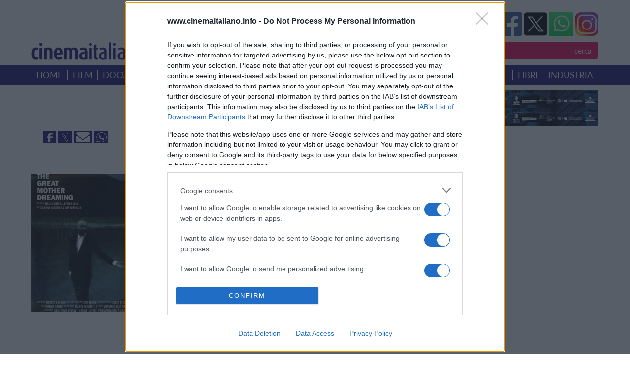

--- FILE ---
content_type: text/css
request_url: https://www.cinemaitaliano.info/_common/css/owl.theme.css?version=3.3.3
body_size: 515
content:
/*
* 	Owl Carousel Owl Demo Theme 
*	v1.3.3
*/

.owl-theme .owl-controls{
	margin-top: 10px;
	text-align: center;
	position:absolute;
	top:200px;
	width:100%;
}

/* Styling Next and Prev buttons */

.owl-theme .owl-controls .owl-buttons div{
	color: #FFF;
	display: inline-block;
	zoom: 1;
	*display: inline;/*IE7 life-saver */
	margin: 5px;
	width:75px;
    height:75px;
	font-size: 55px;
	-webkit-border-radius: 50%;
	-moz-border-radius: 50%;
	border-radius: 50%;
	background: #a4a4a4;
	filter: Alpha(Opacity=50);/*IE7 fix*/
	opacity: 0.5;
}

	.owl-theme .owl-controls .owl-buttons div.owl-prev {
		float:left;
		margin-left:-55px;
	}
	.owl-theme .owl-controls .owl-buttons div.owl-next {
		float: right;
		margin-right: -55px;
	}
/* Clickable class fix problem with hover on touch devices */
/* Use it for non-touch hover action */
.owl-theme .owl-controls.clickable .owl-buttons div:hover{
	filter: Alpha(Opacity=100);/*IE7 fix*/
	opacity: 1;
	text-decoration: none;
}

/* Styling Pagination*/

.owl-theme .owl-controls .owl-page{
	display: inline-block;
	zoom: 1;
	*display: inline;/*IE7 life-saver */
}
.owl-theme .owl-controls .owl-page span{
	display: block;
	width: 12px;
	height: 12px;
	margin: 5px 7px;
	filter: Alpha(Opacity=50);/*IE7 fix*/
	opacity: 0.5;
	-webkit-border-radius: 20px;
	-moz-border-radius: 20px;
	border-radius: 20px;
	background: #869791;
}

.owl-theme .owl-controls .owl-page.active span,
.owl-theme .owl-controls.clickable .owl-page:hover span{
	filter: Alpha(Opacity=100);/*IE7 fix*/
	opacity: 1;
}

/* If PaginationNumbers is true */

.owl-theme .owl-controls .owl-page span.owl-numbers{
	height: auto;
	width: auto;
	color: #FFF;
	padding: 2px 10px;
	font-size: 12px;
	-webkit-border-radius: 30px;
	-moz-border-radius: 30px;
	border-radius: 30px;
}

/* preloading images */
.owl-item.loading{
	min-height: 150px;
	background: url(AjaxLoader.gif) no-repeat center center
}

@media all and (max-width: 1024px) {
	.owl-theme .owl-controls .owl-buttons div.owl-prev {
		float: left;
		margin-left: -5px;
	}
	.owl-theme .owl-controls .owl-buttons div.owl-next {
		margin-right: -5px;
	}
}




	@media all and (max-width: 767px) {

		.owl-theme .owl-controls .owl-buttons div.owl-prev {
			display: none;
		}

		.owl-theme .owl-controls .owl-buttons div.owl-next {
			display: none;
		}
	}